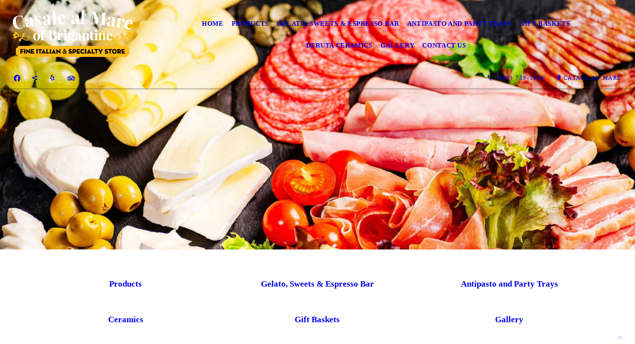

--- FILE ---
content_type: text/html; charset=UTF-8
request_url: https://casalealmarenj.com/
body_size: 6805
content:
<!DOCTYPE html>
<!DOCTYPE html PUBLIC "-//W3C//DTD HTML 4.01 Transitional//EN" "http://www.w3.org/TR/html4/loose.dtd">

<html lang="en" class="ts_v3 charlotte_theme tsTheme_17 luna_theme unknown-os" ng-app="themeApp" >
<head>
	<meta http-equiv="Content-Type" content="text/html; charset=utf-8">
    <meta http-equiv="X-UA-Compatible" content="IE=Edge">
    <meta name="viewport" content="width=device-width, initial-scale=1.0, user-scalable=no" />
    <title>Italian Specialty Products: Brigantine, NJ: Casale al Mare</title>

    <!-- preconnecting / preloading -->
    <link rel="preconnect" as="style" id="jquery-ui-css-preload" href="//ajax.googleapis.com/ajax/libs/jqueryui/1.11.2/themes/smoothness/jquery-ui.min.css?ver=248_11" crossorigin/>
    <!-- end of preconnecting / preloading -->

    <!-- links to styles -->
    <link rel="stylesheet" id="jquery-ui-css"  href="//ajax.googleapis.com/ajax/libs/jqueryui/1.11.2/themes/smoothness/jquery-ui.min.css?ver=248_11" type="text/css" media="all" />


    <!-- from beacon-easton theme definition front_actions() -->
    <link rel="preconnect" id="Source-Sans-Pro-css-preconnect" href="https://fonts.googleapis.com/css?family=Source+Sans+Pro%3A400%2C700&#038;ver=248_11" />
<link rel="stylesheet" id="Source-Sans-Pro-css" href="https://fonts.googleapis.com/css?family=Source+Sans+Pro%3A400%2C700&#038;ver=248_11" type="text/css" media="all"/>
<link rel="stylesheet" id="theme-css" href="https://casalealmarenj.com/cms_websites/css/dist/beacon-theme_charlotte/theme.css?ver=1" type="text/css" media="all and (min-width:0px)"/>
<link rel="stylesheet" id="customize-css" href="https://casalealmarenj.com/cms_websites/cms_theme_custom_css.php?ver=248_11" type="text/css" media="all"/>
<!-- from _the_list -->

    <!-- general links to JS for all themes-->
    <!-- <script type="text/javascript" src="https://code.jquery.com/jquery-1.12.4.min.js"></script> -->
    <!-- <script type="text/javascript" src="https://code.jquery.com/jquery-migrate-1.4.1.min.js"></script> -->
    <!-- <script type="text/javascript" src="https://tsm-js.s3.amazonaws.com/jquery.validate.js?ver=248_11"></script> -->
    <!-- <script type="text/javascript" src="https://ajax.googleapis.com/ajax/libs/jqueryui/1.11.2/jquery-ui.min.js?ver=248_11"></script> -->
    <!-- from current/wp-content/themes/tsm-theme-1/plugins/_the_list/_the_list.php -->
    <!-- <script type="text/javascript" src="https://tsm-js.s3.amazonaws.com/jquery.sonar.min.js?ver=248_11"></script> -->
    <!-- <script type="text/javascript" src="https://casalealmarenj.com/wp-content/themes/beacon-easton/js/nwmatcher.js"></script> -->
    <!-- <script type="text/javascript" src="https://casalealmarenj.com/wp-content/themes/beacon-easton/js/modernizr-custom-11917.js"></script> -->

    <script type="text/javascript" src="https://casalealmarenj.com/cms_websites/js/dist/shared/external/scripts.min.js"></script>

<script type="text/javascript" src="https://casalealmarenj.com/cms_websites/tools/AdminBarAnalytics/js/external-tracking.min.js"></script>
<link rel="shortcut icon" sizes="16x16 32x32 64x64" href="/files/2019/08/italian-flag.png?w=196&h=196&zc=0">
<meta name="google-site-verification" content="FcbDLBI6fu9C30233DRi6zDtgPSykChSNsvzZZlXkwI"/>
<meta property="og:image" content="/files/2023/04/dl1.jpg"/>
<meta property="og:image" content="/files/2023/04/fork.png"/>
<meta property="og:image" content="/files/2023/04/coffee-pot.png"/>
<meta property="og:image" content="/files/2023/04/appetizer.png"/>
<meta property="og:image" content="/files/2023/04/shelving.png"/>
<meta property="og:image" content="/files/2023/04/gift-basket.png"/>
<meta property="og:image" content="/files/2023/04/gallery_(1).png"/>
<meta property="og:image" content="/files/2023/04/1682436308634_calsalealmare_storeinterior_3.jpg"/>
<meta property="og:image" content="/files/2023/04/CalsaleAlMare_Ester.jpg"/>
<meta property="og:title" content="Italian Specialty Products: Brigantine, NJ: Casale al Mare"/>
<meta property="og:site_name" content="Casale al Mare"/>
<meta property="og:type" content="website"/>
<meta property="og:url" content="https://casalealmarenj.com"/>
<meta property="og:description" content="We provide authentic Italian pasta, sauces, desserts & more. Drip in today for our delicious variety of specialty products. Cento per cento Italiano!"/>
<meta name="description" itemprop="description" content="We provide authentic Italian pasta, sauces, desserts & more. Drip in today for our delicious variety of specialty products. Cento per cento Italiano!" />
<link rel="canonical" href="https://casalealmarenj.com" />
<link rel="stylesheet" id="custom-css-css" href="https://casalealmarenj.com/cms_websites/cms_custom_css.php?ver=248_11" type="text/css" media="all"/>






<script type="text/javascript">
//<![CDATA[
    var b2b = {
        'isTestingUser' : 0,
        'tag':'248_11',
        'theme': 'beacon-theme_charlotte',
        'blog_id': 20112,
        'website_id': 7242,
        'CID':'', // later
        'gaId':'UA-76465363-59',
        'page_type': '',
        'isPage': '',
        'post_id': '81453',
        'home_url':'https://casalealmarenj.com',
        'admin_url':'',
        'plugins_url':'',
        'basename':'index.php',
        'isMobile':0,
        'isTablet':0,
        'isFrontPage': 1,
        'isPost':0,
        'isSuperAdmin':0,
        'isBeacon':1,
        'isB2Badmin':0,
        'hasStore':0,
        'primary_menu': 0 ,
        'qstr':[],
        'containerClasses':{},
        'post_password_required':0,
        'onFly':0
    };
//]]>
</script>
    <script type="text/javascript">
				window.b2b = window.b2b || {};
				window.b2b.GA = {"accounts":["UA-76465363-59","UA-26792682-1"]};
		</script>
<script type="text/javascript">
    var analyticsFileTypes = [''];
    var analyticsSnippet = 'enabled';
    var analyticsEventTracking = 'enabled';
</script>

<script type="text/javascript">
    var _gaq = _gaq || [];
    _gaq.push(['_setAccount', 'UA-76465363-59']);
    _gaq.push(['_addDevId', 'i9k95']); // Google Analyticator App ID with Google
    _gaq.push(['_setCampaignCookieTimeout', 0]);

    _gaq.push(['_trackPageview']);

    _gaq.push(['_setAccount', 'UA-26792682-1']);
_gaq.push(['_setCampaignCookieTimeout', 0]);
_gaq.push(['_trackPageview']);

    (function() {
        var ga = document.createElement('script'); ga.type = 'text/javascript'; ga.async = true;
        ga.src = ('https:' == document.location.protocol ? 'https://ssl' : 'http://www') + '.google-analytics.com/ga.js';
        var s = document.getElementsByTagName('script')[0]; s.parentNode.insertBefore(ga, s);
    })();
</script>

        <!-- Master Google tag (gtag.js) -->
            <script async src="https://www.googletagmanager.com/gtag/js?id=G-PF8RFHR03F"></script>
            <script>
            window.dataLayer = window.dataLayer || [];
            function gtag(){dataLayer.push(arguments);}
            gtag('js', new Date());
            gtag('config', 'G-PF8RFHR03F');
        </script>


            <!-- Ga4 Script-->
            <!-- Elapsed Time: 0.0042939186096191s -->
            <script async src="https://www.googletagmanager.com/gtag/js?id=G-CM4G6HRBBN"></script>
            <script> window.dataLayer = window.dataLayer || []; function gtag(){dataLayer.push(arguments);} gtag('js', new Date()); gtag('config', 'G-CM4G6HRBBN'); </script>


        <!-- Custom CTC & CTD events -->
        <script>
            document.addEventListener('DOMContentLoaded', function () {
                document.querySelectorAll("a[href^='tel']").forEach(function(el){
                    el.addEventListener('click', function (event) {
                        gtag('event', 'call_click');
                    });
                });
                document.querySelectorAll("a[href^='https://maps.google.com/maps']").forEach(function(el){
                    el.addEventListener('click', function (event) {
                        gtag('event', 'directions_click');
                    });
                });
            }, false);
        </script>

</head>
<body id="top"class=" home page page-id-81453 page-template-default ve-iframe beacon unknown">
<div id="wrapper" class="tsW">
    <header class="tsH expand">
        <div class="tsH_wrp">
            
<div id='_the_logo' class='_is_plugin header-logo' slug='_the_logo' data-extra-args='{"section":"header"}'>
<h2 class='logo logo-v2'>
<div data-numslots="1" class="logo-variation logo-variation-header"><div  class="logo-slot pct100 slot_0 slot-type-image align-center"><a class="ve_no_url" href="https://casalealmarenj.com" title="Casale al Mare" rel="home"><img  src="/files/2023/04/CasaleAlMare_PrimaryLogo_white.png" /></a></div></div><div data-numslots="1" class="logo-variation logo-variation-mobile"><div  class="logo-slot pct100 slot_0 slot-type-image align-center"><a class="ve_no_url" href="https://casalealmarenj.com" title="Casale al Mare" rel="home"><img  src="/files/2023/04/CasaleAlMare_PrimaryLogo_white.png" /></a></div></div>
</h2></div>
            <div id="access" class="original_access">
                <div class="menu align-center">
            <ul id="menu-primary-menu" rel="dennis" class="sf-menu sf-menu_bg"><li class=" menu-item menu-item-72603 menu-item-object-page menu-item-type-post_type current-menu-item current_page_item page_item page-item-81453" id="menu-item-72603"><a href="https://casalealmarenj.com/">Home</a></li><li class=" menu-item menu-item-842930 menu-item-object-page menu-item-type-post_type " id="menu-item-842930"><a href="https://casalealmarenj.com/products/">Products</a></li><li class=" menu-item menu-item-842940 menu-item-object-page menu-item-type-post_type " id="menu-item-842940"><a href="https://casalealmarenj.com/gelato-sweets-espresso-bar/">Gelato, Sweets & Espresso Bar</a></li><li class=" menu-item menu-item-842941 menu-item-object-page menu-item-type-post_type " id="menu-item-842941"><a href="https://casalealmarenj.com/antipasto-and-party-trays/">Antipasto and Party Trays</a></li><li class=" menu-item menu-item-842942 menu-item-object-page menu-item-type-post_type " id="menu-item-842942"><a href="https://casalealmarenj.com/gift-baskets/">Gift Baskets</a></li><li class=" menu-item menu-item-842943 menu-item-object-page menu-item-type-post_type " id="menu-item-842943"><a href="https://casalealmarenj.com/deruta-ceramics/">Deruta Ceramics</a></li><li class=" menu-item menu-item-843173 menu-item-object-page menu-item-type-post_type " id="menu-item-843173"><a href="https://casalealmarenj.com/gallery/">Gallery</a></li><li class=" menu-item menu-item-72610 menu-item-object-page menu-item-type-post_type " id="menu-item-72610"><a href="https://casalealmarenj.com/contact-us/">Contact Us</a></li></ul>
        </div>            </div>

            <button type="button" class="tsC_open tsH_navTrig trigger" data-target="tsM" title="Open Menu"></button>
        </div>

        <div class="tsSC transition tsflex " >
            <ul class="social-media-links"><li class="facebook"><a href="http://www.facebook.com/casalealmarebrigantine/" title="Facebook" target="_blank" ></a></li><li class="custom-social-1"><a href="https://www.google.com/maps/place/Casale+al+Mare/@39.3946337,-74.3857004,15z/data=!4m6!3m5!1s0x89c0f0142560b695:0x9762fd2a154a14b2!8m2!3d39.3946337!4d-74.3857004!16s%2Fg%2F11ddww1v7_?sa=X&amp;ved=2ahUKEwiHmp3tiLb-AhU_j2oFHTdeBNoQ_BJ6BAhmEAg&amp;coh=164777&amp;entry=t" title="Google" target="_blank" ></a></li><li class="custom-social-2"><a href="https://www.yelp.com/biz/casale-al-mare-brigantine" title="Yelp" target="_blank" ></a></li><li class="custom-social-3"><a href="https://www.tripadvisor.com/Restaurant_Review-g46327-d12873580-Reviews-Casale_al_Mare-Brigantine_New_Jersey.html" title="Trip Advisor" target="_blank" ></a></li></ul>
<aside class="tsCntct "><ul class="tsCntct_list transition"><li class="tsPhone "><a href="tel:(609) 739-1930" data-icon="A" title="(609) 739-1930" class="primary tsC_Btn tsHidden"><span> </b>(609) 739-1930</span></a></li><li class="tsAddress tsi-address "><a href="https://maps.google.com/maps?daddr=3100 Atlantic Brigantine Blvd, Brigantine, NJ 08203" data-icon="M" title="https://maps.google.com/maps?daddr=3100 Atlantic Brigantine Blvd, Brigantine, NJ 08203" target="_blank" class="primary tsC_Btn">Casale al Mare</a></li></ul></aside>
        </div>

        
    </header>

    <main class="tsC  single-feat Satisfy ">
<div class='full_width_content section_content content_bg wrp_color_bg'><div class='section w1060'><!-- Start block charlotte_parallax_1 -->
<!-- charlotte_parallax_1 new RENDER -->
<section id='section_1'
            class='tsB tsT_parallax p1 promo_colors nCol tsX no_sizing large tsD_dl not_well '>

<article id='a3-1' class='tsI transition item_1 animate txt_center yImg nLk nHds yOvr'>
                <div class='tsX tsXa' style='' data-jarallax data-speed='0.2' data-img-position='50% 50%'>
                    <img class='jarallax-img' src='/files/2023/04/dl1.jpg?w=1600&a=t'/>
                </div>
                <div class='tsX tsXb' ></div><div class='tsI_wrp' ><div class='tsI_cptn'>
                 <div class='tsI_txt'>
<header class='tsI_hds '>
</header></div></div></div></article></section>
<!-- end of charlotte_parallax_1 new RENDER --><!-- End block --><!-- Start block charlotte_article_1 -->
<!-- charlotte_article_1 new RENDER -->
<section id='section_2'
            class='tsB tsT_article a1 tsflex col_3 square_1_1 small not_well tsD_iconfeature7 tsD_white'>
<div class='tsR'>
<h2 class='tsB_hd section_title ts_hidden' data-title='features'><span>features</span></h2>
<article class='tsI item_1 center nHero yImg yHds nDsc yHd nShd yLk' data-aos='fade-up' data-aos-once='true' ><a class='tsI_wrp' href='/products/' target='_self' ><figure class='tsI_img theframe imgtag imgbase no-lazy-load' data-image='/files/2023/04/fork.png?1:1&a=t' data-alt='Products'></figure><div class='tsI_txt'>
<header class='tsI_hds '>
<h4 class='tsI_hd'>Products</h4>
</header></div></a></article>
<article class='tsI item_2 center nHero yImg yHds nDsc yHd nShd yLk' data-aos='fade-up' data-aos-once='true' ><a class='tsI_wrp' href='/gelato-sweets-espresso-bar/' target='_self' ><figure class='tsI_img theframe imgtag imgbase no-lazy-load' data-image='/files/2023/04/coffee-pot.png?1:1&a=t' data-alt='Gelato, Sweets & Espresso Bar'></figure><div class='tsI_txt'>
<header class='tsI_hds '>
<h4 class='tsI_hd'>Gelato, Sweets & Espresso Bar</h4>
</header></div></a></article>
<article class='tsI item_3 center nHero yImg yHds nDsc yHd nShd yLk' data-aos='fade-up' data-aos-once='true' ><a class='tsI_wrp' href='/antipasto-and-party-trays/' target='_self' ><figure class='tsI_img theframe imgtag imgbase no-lazy-load' data-image='/files/2023/04/appetizer.png?1:1&a=t' data-alt='Antipasto and Party Trays'></figure><div class='tsI_txt'>
<header class='tsI_hds '>
<h4 class='tsI_hd'>Antipasto and Party Trays</h4>
</header></div></a></article>
<article class='tsI item_4 center nHero yImg yHds nDsc yHd nShd yLk' data-aos='fade-up' data-aos-once='true' ><a class='tsI_wrp' href='/deruta-ceramics/' target='_self' ><figure class='tsI_img theframe imgtag imgbase no-lazy-load' data-image='/files/2023/04/shelving.png?1:1&a=t' data-alt='Ceramics'></figure><div class='tsI_txt'>
<header class='tsI_hds '>
<h4 class='tsI_hd'>Ceramics</h4>
</header></div></a></article>
<article class='tsI item_5 center nHero yImg yHds nDsc yHd nShd yLk' data-aos='fade-up' data-aos-once='true' ><a class='tsI_wrp' href='/gift-baskets/' target='_self' ><figure class='tsI_img theframe imgtag imgbase no-lazy-load' data-image='/files/2023/04/gift-basket.png?1:1&a=t' data-alt='Gift Baskets'></figure><div class='tsI_txt'>
<header class='tsI_hds '>
<h4 class='tsI_hd'>Gift Baskets</h4>
</header></div></a></article>
<article class='tsI item_6 center nHero yImg yHds nDsc yHd nShd yLk' data-aos='fade-up' data-aos-once='true' ><a class='tsI_wrp' href='/gallery/' target='_self' ><figure class='tsI_img theframe imgtag imgbase no-lazy-load' data-image='/files/2023/04/gallery_(1).png?1:1&a=t' data-alt='Gallery'></figure><div class='tsI_txt'>
<header class='tsI_hds '>
<h4 class='tsI_hd'>Gallery</h4>
</header></div></a></article></div></section>
<!-- end of charlotte_article_1 new RENDER --><!-- End block --><!-- Start block charlotte_card_2 -->
<!-- charlotte_card_2 new RENDER -->
<section id='section_3'
            class='tsB tsT_card c2 tsflex col_1 large widescreen_16_9 well tsD_card tsD_white'>
<div class='tsR'>

<article class='tsI item_1 img_right nHero yImg yHds yDsc yHd nShd nLk' data-aos='fade-up' data-aos-once='true' ><div class='tsI_wrp' ><figure class='tsI_img theframe notie bkgtag ' data-image='/files/2023/04/1682436308634_calsalealmare_storeinterior_3.jpg?1:.5625&a=t' data-alt='Experience Flavors from Under the Tuscan Sun right here at the Jersey Shore'><div class='theframe emptytag no-lazy-load' data-image='https://casalealmarenj.com/wp-content/themes/beacon-easton/img/transparent.png?1:.5625&a=t'></div></figure><div class='tsI_txt_wrp'>
                 <div class='tsI_txt'>
<header class='tsI_hds '>
<h2 class='tsI_hd'>Experience Flavors from Under the Tuscan Sun right here at the Jersey Shore</h2>
</header>
<div class='tsI_dsc '><p>Imagine yourself savoring a leisurely Italian meal enhanced by <a href="../pasta-rice-sauces/">homemade sauces and hand-cut pasta </a>at a cozy trattoria in Naples. You can enjoy the traditional Italian scene right here in Brigantine.<br><br>At Casale al Mare, we are passionate about bringing the authentic ingredients and rich flavors of old-world Italy to the Jersey Shore. Our store specializes in Italian imports, such as pasta, sauces, olive oils, balsamic and more.</p></div></div></div></div></article>
<article class='tsI item_2 img_left nHero yImg yHds yDsc yHd nShd nLk' data-aos='fade-up' data-aos-once='true' ><div class='tsI_wrp' ><figure class='tsI_img theframe notie bkgtag ' data-image='/files/2023/04/CalsaleAlMare_Ester.jpg?1:.5625&a=t' data-alt='Meet Esterina Casale'><div class='theframe emptytag no-lazy-load' data-image='https://casalealmarenj.com/wp-content/themes/beacon-easton/img/transparent.png?1:.5625&a=t'></div></figure><div class='tsI_txt_wrp'>
                 <div class='tsI_txt'>
<header class='tsI_hds '>
<h2 class='tsI_hd'>Meet Esterina Casale</h2>
</header>
<div class='tsI_dsc '><p>Esterina developed a passion for cooking while growing up surrounded by her family from Italy whose roots stem from Abalino, Rome, Bolognia, Chieti and Abruzzo. Esterina learned about Italy&#39;s flavors and ingredients particularly from her grandmother. This in turn inspired her to open her first store in Peddler&#39;s Village in Bucks County, PA in 2000.<br><br>Vacationing in Brigantine with her late husband, Donald, Esterina would bring products from her store since there were no Italian specialty stores at the Jersey Shore. Esterina is passionate about bringing the finest products from a wide range of regions throughout Italy.</p></div></div></div></div></article></div></section>
<!-- end of charlotte_card_2 new RENDER --><!-- End block --></div></div><div class='content thereIsFeatured section_content content_bg wrp_color_bg'><div class='section w484'><!-- Start block charlotte_article_1 -->
<!-- charlotte_article_1 new RENDER -->
<section id='section_4'
            class='tsB tsT_article a1 tsflex col_1 widescreen_2-4_1 medium not_well tsD_content1 tsD_white'>
<div class='tsR'>

<article class='tsI item_1 left nHero nImg nHds yDsc nHd nShd nLk' data-aos='fade-up' data-aos-once='true' ><div class='tsI_wrp' ><div class='tsI_txt'>
<header class='tsI_hds '>
</header>
<div class='tsI_dsc_wrp '><div class='tsI_dsc'><p>Follow us on social media to stay up-to-date on our upcoming events throughout the year, weekly bread deliveries, seasonal products, recipes, cooking tips, Esterina&#39;s Cooking Corner and more!<br><br>Make sure to stop by Casale al Mare to experience the world of fine Italian products.</p></div></div></div></div></article></div></section>
<!-- end of charlotte_article_1 new RENDER --><!-- End block --></div><div class='section w484'><!-- Start block charlotte_article_1 -->
<!-- charlotte_article_1 new RENDER -->
<section id='section_5'
            class='tsB tsT_article a1 tsflex col_1 landscape_4_3 medium not_well tsD_white'>
<div class='tsR'>

<article class='tsI item_1 center nHero nImg yHds yDsc yHd nShd nLk' data-aos='fade-up' data-aos-once='true' ><div class='tsI_wrp' ><div class='tsI_txt'>
<header class='tsI_hds font_xl'>
<h3 class='tsI_hd'>Follow Us on Facebook</h3>
</header>
<div class='tsI_dsc_wrp '><div class='tsI_dsc'><p><br><div class="fb-page" data-href="https://www.facebook.com/casalealmarebrigantine" data-tabs="timeline"  data-width="325" data-height="650" data-small-header="false" data-adapt-container-width="true" data-hide-cover="false" data-show-facepile="true"><blockquote cite="https://www.facebook.com/casalealmarebrigantine" class="fb-xfbml-parse-ignore"><a href="https://www.facebook.com/casalealmarebrigantine">Casale al Mare</a></blockquote></div></p></div></div></div></div></article></div></section>
<!-- end of charlotte_article_1 new RENDER --><!-- End block --></div></div><!-- CUSTOM JAVASCRIPT FOR THIS PAGE -->
<div id="fb-root"></div>
<script async defer crossorigin="anonymous" src="https://connect.facebook.net/en_US/sdk.js#xfbml=1&version=v16.0" nonce="GhOGlHSD"></script></main>

<footer class="tsF" rel="footer">
    <section class="tsF_section section_content tsflex">
        <div class="section w1060">
            <div class="tsB tsT_plugin tsT_article tsT_footer tsflex col_3 small not_well">
                <div class="tsR">
                    <!-- Start of composite --><article class='tsI tsI_footer_tmpl_cls'><div class='tsI_wrp'><div class='tsI_txt'><div class="menu-footer-menu-container">
            <ul id="menu-primary-menu" rel="dennis" class="menu"><li class=" menu-item menu-item-72603 menu-item-object-page menu-item-type-post_type current-menu-item current_page_item page_item page-item-81453" id="menu-item-72603"><a href="https://casalealmarenj.com/">Home</a></li><li class=" menu-item menu-item-842930 menu-item-object-page menu-item-type-post_type " id="menu-item-842930"><a href="https://casalealmarenj.com/products/">Products</a></li><li class=" menu-item menu-item-842940 menu-item-object-page menu-item-type-post_type " id="menu-item-842940"><a href="https://casalealmarenj.com/gelato-sweets-espresso-bar/">Gelato, Sweets & Espresso Bar</a></li><li class=" menu-item menu-item-842941 menu-item-object-page menu-item-type-post_type " id="menu-item-842941"><a href="https://casalealmarenj.com/antipasto-and-party-trays/">Antipasto and Party Trays</a></li><li class=" menu-item menu-item-842942 menu-item-object-page menu-item-type-post_type " id="menu-item-842942"><a href="https://casalealmarenj.com/gift-baskets/">Gift Baskets</a></li><li class=" menu-item menu-item-842943 menu-item-object-page menu-item-type-post_type " id="menu-item-842943"><a href="https://casalealmarenj.com/deruta-ceramics/">Deruta Ceramics</a></li><li class=" menu-item menu-item-843173 menu-item-object-page menu-item-type-post_type " id="menu-item-843173"><a href="https://casalealmarenj.com/gallery/">Gallery</a></li><li class=" menu-item menu-item-72610 menu-item-object-page menu-item-type-post_type " id="menu-item-72610"><a href="https://casalealmarenj.com/contact-us/">Contact Us</a></li></ul>
        </div></div></div></article>
<article class='tsI ftr-center'><div class='tsI_wrp'><div class='tsI_txt'><h4 class="tsI_hd">Hours:</h4>
<div class="textwidget"><b>Daily</b> 8:00 AM - 5:00 PM<br />
</div></div></div></article>
<article class='tsI tsI_footer_tmpl_cls'><div class='tsI_wrp'><div class='tsI_txt'><div class="textwidget"><center><a href="/home/"><img src="/files/2023/04/CasaleAlMare_PrimaryLogo_BlackText.png" style="width:250px"></a></center></div></div></div></article>
<!-- End of composite -->                </div>
            </div>
        </div>
    </section>
    <section class="tsF_section brand tsflex">
        <div class="tsR">
            
<div id='_the_logo' class='_is_plugin footer-logo' slug='_the_logo' data-extra-args='{"section":"footer"}'>
<h2 class='logo logo-v2'>
<div data-numslots="1" class="logo-variation logo-variation-footer"><div  class="logo-slot pct100 slot_0 slot-type-image align-center"><a class="ve_no_url" href="https://casalealmarenj.com" title="Casale al Mare" rel="home"><img  src="/files/2023/04/CasaleAlMare_PrimaryLogo_BlackText.png" /></a></div></div>
</h2></div>        </div>
    </section>
    <hr>
    <section class="tsF_section copyright tsflex">
        <div class="tsR">
            
<address class="tsF_copyright">
	Copyright &copy; 2026 Casale al Mare, all rights reserved.
	<br><span class='footer-street-address footer-address'>3100 Atlantic Brigantine Blvd, &nbsp;</span><span class='footer-city-state-zip-address footer-address'><span>Brigantine</span>,&nbsp;<span>NJ</span>&nbsp;<span>08203</span>&nbsp;&nbsp;</span>
            <span class='footer-phone-address footer-address'>
                (609) 739-1930
            </span>
            
</address>
        </div>
    </section>
    <section class="tsF_section bottom social tsflex">
        <div class="tsR">
            <div class="tsF_col">
                <ul class="social-media-links"><li class="facebook"><a href="http://www.facebook.com/casalealmarebrigantine/" title="Facebook" target="_blank" ></a></li><li class="custom-social-1"><a href="https://www.google.com/maps/place/Casale+al+Mare/@39.3946337,-74.3857004,15z/data=!4m6!3m5!1s0x89c0f0142560b695:0x9762fd2a154a14b2!8m2!3d39.3946337!4d-74.3857004!16s%2Fg%2F11ddww1v7_?sa=X&amp;ved=2ahUKEwiHmp3tiLb-AhU_j2oFHTdeBNoQ_BJ6BAhmEAg&amp;coh=164777&amp;entry=t" title="Google" target="_blank" ></a></li><li class="custom-social-2"><a href="https://www.yelp.com/biz/casale-al-mare-brigantine" title="Yelp" target="_blank" ></a></li><li class="custom-social-3"><a href="https://www.tripadvisor.com/Restaurant_Review-g46327-d12873580-Reviews-Casale_al_Mare-Brigantine_New_Jersey.html" title="Trip Advisor" target="_blank" ></a></li></ul>            </div>
            <div class="tsF_col">
                <button type="button" class="tsC_open tsC_Btn tsF_navTrig trigger transition" data-target="tsM" title="Open Menu"> Menu</button>
            </div>
        </div>
    </section>

    </footer>
</div>


<a class="tsC_Btn to-top scrollBtn" href="#top"></a>

<nav id="tsM" class="tsM transition triggered">
    <div class="tsM_wrp">
        <button type="button" class="tsC_close trigger transition icon-close" data-target="tsM" title="Close Menu"></button>
        <div class="tsM_bdy">
            <section class="tsM_sec social">
                <ul class="social-media-links"><li class="facebook"><a href="http://www.facebook.com/casalealmarebrigantine/" title="Facebook" target="_blank" ></a></li><li class="custom-social-1"><a href="https://www.google.com/maps/place/Casale+al+Mare/@39.3946337,-74.3857004,15z/data=!4m6!3m5!1s0x89c0f0142560b695:0x9762fd2a154a14b2!8m2!3d39.3946337!4d-74.3857004!16s%2Fg%2F11ddww1v7_?sa=X&amp;ved=2ahUKEwiHmp3tiLb-AhU_j2oFHTdeBNoQ_BJ6BAhmEAg&amp;coh=164777&amp;entry=t" title="Google" target="_blank" ></a></li><li class="custom-social-2"><a href="https://www.yelp.com/biz/casale-al-mare-brigantine" title="Yelp" target="_blank" ></a></li><li class="custom-social-3"><a href="https://www.tripadvisor.com/Restaurant_Review-g46327-d12873580-Reviews-Casale_al_Mare-Brigantine_New_Jersey.html" title="Trip Advisor" target="_blank" ></a></li></ul>            </section>
            <!--             <h6 class="tsB_hd"><span>Menu</span></h6> -->
            <section class="tsM_sec">
                <div id="access" class="original_access">
                    <div class="menu align-center">
            <ul id="menu-primary-menu" rel="dennis" class="sf-menu sf-menu_bg"><li class=" menu-item menu-item-72603 menu-item-object-page menu-item-type-post_type current-menu-item current_page_item page_item page-item-81453" id="menu-item-72603"><a href="https://casalealmarenj.com/">Home</a></li><li class=" menu-item menu-item-842930 menu-item-object-page menu-item-type-post_type " id="menu-item-842930"><a href="https://casalealmarenj.com/products/">Products</a></li><li class=" menu-item menu-item-842940 menu-item-object-page menu-item-type-post_type " id="menu-item-842940"><a href="https://casalealmarenj.com/gelato-sweets-espresso-bar/">Gelato, Sweets & Espresso Bar</a></li><li class=" menu-item menu-item-842941 menu-item-object-page menu-item-type-post_type " id="menu-item-842941"><a href="https://casalealmarenj.com/antipasto-and-party-trays/">Antipasto and Party Trays</a></li><li class=" menu-item menu-item-842942 menu-item-object-page menu-item-type-post_type " id="menu-item-842942"><a href="https://casalealmarenj.com/gift-baskets/">Gift Baskets</a></li><li class=" menu-item menu-item-842943 menu-item-object-page menu-item-type-post_type " id="menu-item-842943"><a href="https://casalealmarenj.com/deruta-ceramics/">Deruta Ceramics</a></li><li class=" menu-item menu-item-843173 menu-item-object-page menu-item-type-post_type " id="menu-item-843173"><a href="https://casalealmarenj.com/gallery/">Gallery</a></li><li class=" menu-item menu-item-72610 menu-item-object-page menu-item-type-post_type " id="menu-item-72610"><a href="https://casalealmarenj.com/contact-us/">Contact Us</a></li></ul>
        </div>                </div>
            </section>
        </div>
    </div>
</nav>
<div id="_the_embeded_below_mods" slug="">
                <div id="_the_embeded_below_mods_wrapper"></div>
                <div id="_the_embeded_below_mods_btn" class="_is_embeded"></div>
            </div>
<script type="text/javascript" src="https://casalealmarenj.com/cms_websites/js/dist/shared/underscore.min.js?ver=1.8.3"></script>
<script type="text/javascript" src="https://casalealmarenj.com/cms_websites/js/dist/beacon-theme_charlotte/theme-min.js"></script>
<script type="text/javascript" src="https://casalealmarenj.com/cms_websites/js/dist/beacon-theme_charlotte/fontawesome/all.min.js"></script>

<script type="text/javascript" src="https://casalealmarenj.com/cms_websites/tools/GAEventTracking/js/scripts.min.js"></script>


 

</body></html>